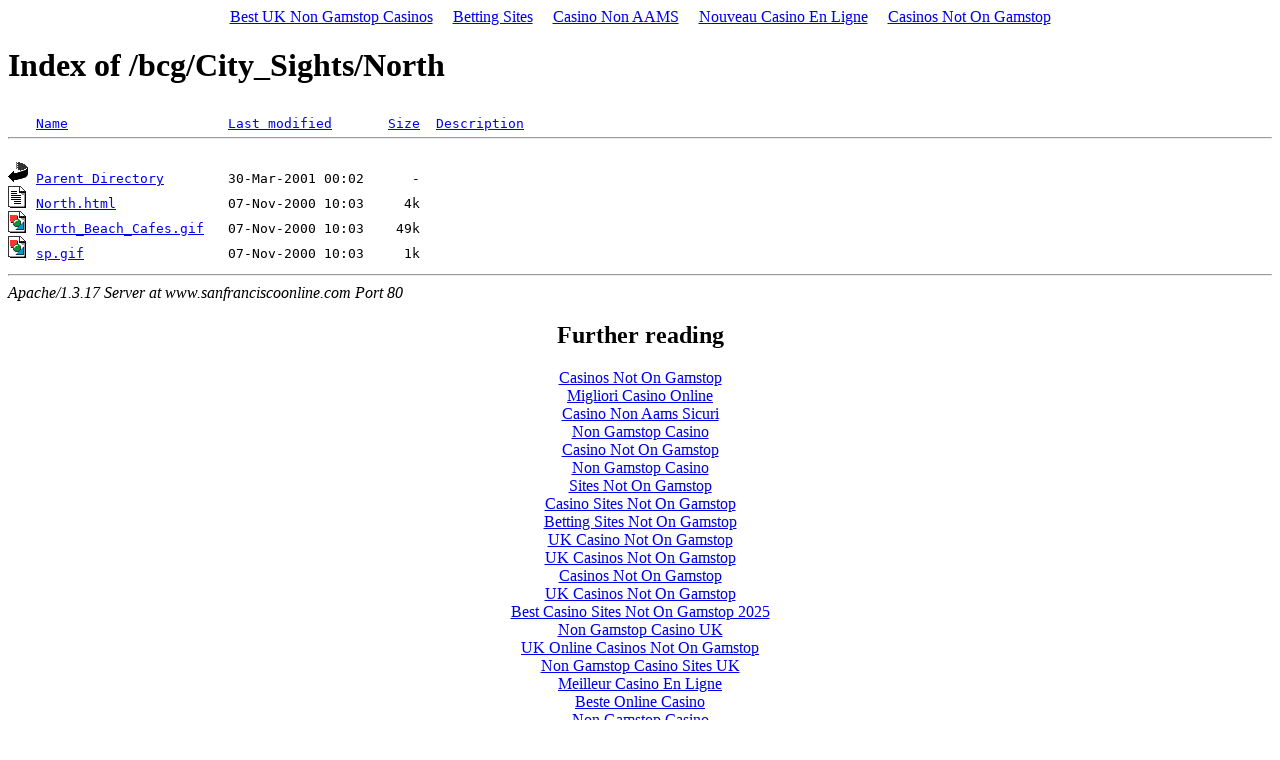

--- FILE ---
content_type: text/html; charset=utf-8
request_url: https://www.sanfranciscoonline.com/bcg/City_Sights/North/M_A.html
body_size: 1771
content:
<!DOCTYPE html PUBLIC "-//W3C//DTD HTML 3.2 Final//EN"><html><head>
	<meta http-equiv="Content-Type" content="text/html; charset=UTF-8"/>
  <title>Index of /bcg/City_Sights/North</title>
	<link rel="canonical" href="https://sanfranciscoonline.com/bcg/City_Sights/North/M_A.html" />
 </head>
 <body><div style="text-align: center;"><a href="https://www.leedstraffweb.co.uk/" style="padding: 5px 10px;">Best UK Non Gamstop Casinos</a><a href="https://realrussia.co.uk/" style="padding: 5px 10px;">Betting Sites</a><a href="https://freze.it/" style="padding: 5px 10px;">Casino Non AAMS</a><a href="https://www.editions-sorbonne.fr/" style="padding: 5px 10px;">Nouveau Casino En Ligne</a><a href="https://www.rbgkew.org.uk/" style="padding: 5px 10px;">Casinos Not On Gamstop</a></div>
<h1>Index of /bcg/City_Sights/North</h1>
<pre><img src="../../../icons/blank.gif" alt="     "/> <a href="../../../bcg/City_Sights/North/N_A.html">Name</a>                    <a href="/">Last modified</a>       <a href="../../../bcg/City_Sights/North/S_A.html">Size</a>  <a href="../../../bcg/City_Sights/North/D_A.html">Description</a>
<hr/>
<img src="../../../icons/back.gif" alt="[DIR]"/> <a href="../../../bcg/City_Sights.html">Parent Directory</a>        30-Mar-2001 00:02      -  
<img src="../../../icons/text.gif" alt="[TXT]"/> <a href="../../../bcg/City_Sights/North/North.html">North.html</a>              07-Nov-2000 10:03     4k  
<img src="../../../icons/image2.gif" alt="[IMG]"/> <a href="#">North_Beach_Cafes.gif</a>   07-Nov-2000 10:03    49k  
<img src="../../../icons/image2.gif" alt="[IMG]"/> <a href="#">sp.gif</a>                  07-Nov-2000 10:03     1k  
</pre><hr/>
<address>Apache/1.3.17 Server at www.sanfranciscoonline.com Port 80</address>
<div style="text-align:center"><h2>Further reading</h2><ul style="list-style:none;padding-left:0"><li><a href="https://usembassy.org.uk/">Casinos Not On Gamstop</a></li><li><a href="https://paleoitalia.org/">Migliori Casino Online</a></li><li><a href="https://www.raffaellosanzio.org/">Casino Non Aams Sicuri</a></li><li><a href="https://www.clintoncards.co.uk/">Non Gamstop Casino</a></li><li><a href="https://tescobagsofhelp.org.uk/">Casino Not On Gamstop</a></li><li><a href="https://pride-events.co.uk/">Non Gamstop Casino</a></li><li><a href="https://gdalabel.org.uk/">Sites Not On Gamstop</a></li><li><a href="https://voice4change-england.com/non-gamstop-casinos/">Casino Sites Not On Gamstop</a></li><li><a href="https://occupylondon.org.uk/">Betting Sites Not On Gamstop</a></li><li><a href="https://www.bikehub.co.uk/">UK Casino Not On Gamstop</a></li><li><a href="https://energypost.eu/">UK Casinos Not On Gamstop</a></li><li><a href="https://stallion-theme.co.uk/">Casinos Not On Gamstop</a></li><li><a href="https://www.wycombewanderers.co.uk/">UK Casinos Not On Gamstop</a></li><li><a href="https://www.bristolticketshop.co.uk/">Best Casino Sites Not On Gamstop 2025</a></li><li><a href="https://mpmckeownlandscapes.co.uk/">Non Gamstop Casino UK</a></li><li><a href="https://www.marathondessables.co.uk/">UK Online Casinos Not On Gamstop</a></li><li><a href="https://essay-writing-service.co.uk/">Non Gamstop Casino Sites UK</a></li><li><a href="https://thegoodhub.com/">Meilleur Casino En Ligne</a></li><li><a href="https://www.twitspot.nl/">Beste Online Casino</a></li><li><a href="https://www.fishisthedish.co.uk/non-gamstop-casinos">Non Gamstop Casino</a></li><li><a href="https://www.contextis.co.uk/">Casinos Not On Gamstop</a></li><li><a href="https://betting-sites-uk.co.uk/">Betting Site</a></li><li><a href="https://www.geekgirlmeetup.co.uk/">UK Casino Not On Gamstop</a></li><li><a href="https://mitesoro.it/">Migliori Casino Online Non Aams</a></li><li><a href="https://www.uberrock.co.uk/">Non Gamstop Casino</a></li><li><a href="https://sharengo.it/">Migliori Siti Casino Non Aams</a></li><li><a href="https://www.dyspraxiafoundation.org.uk/">UK Casino Sites Not On Gamstop</a></li><li><a href="https://www.cialombardia.org/">Casino Online Italia</a></li><li><a href="https://www.simucu.be/">Casino Belgium En Ligne</a></li><li><a href="https://www.maru5ebisu.jp/">ライブ カジノ</a></li><li><a href="https://www.triphistoric.com/">лучшие крипто казино</a></li><li><a href="https://www.immortalcities.com/">зарубежные казино онлайн</a></li><li><a href="https://the-drone.com/">Meilleur Casino En Ligne</a></li><li><a href="https://www.forum-avignon.org/">Site Casino En Ligne</a></li><li><a href="https://www.powned.it/">Casino Non Aams</a></li><li><a href="https://www.ereel.org/">Casino Fiable En Ligne</a></li><li><a href="https://www.hibruno.com/">Nouveau Casino En Ligne</a></li></ul></div><script defer src="https://static.cloudflareinsights.com/beacon.min.js/vcd15cbe7772f49c399c6a5babf22c1241717689176015" integrity="sha512-ZpsOmlRQV6y907TI0dKBHq9Md29nnaEIPlkf84rnaERnq6zvWvPUqr2ft8M1aS28oN72PdrCzSjY4U6VaAw1EQ==" data-cf-beacon='{"version":"2024.11.0","token":"839f4a413f914790909332c03300b41f","r":1,"server_timing":{"name":{"cfCacheStatus":true,"cfEdge":true,"cfExtPri":true,"cfL4":true,"cfOrigin":true,"cfSpeedBrain":true},"location_startswith":null}}' crossorigin="anonymous"></script>
</body></html>